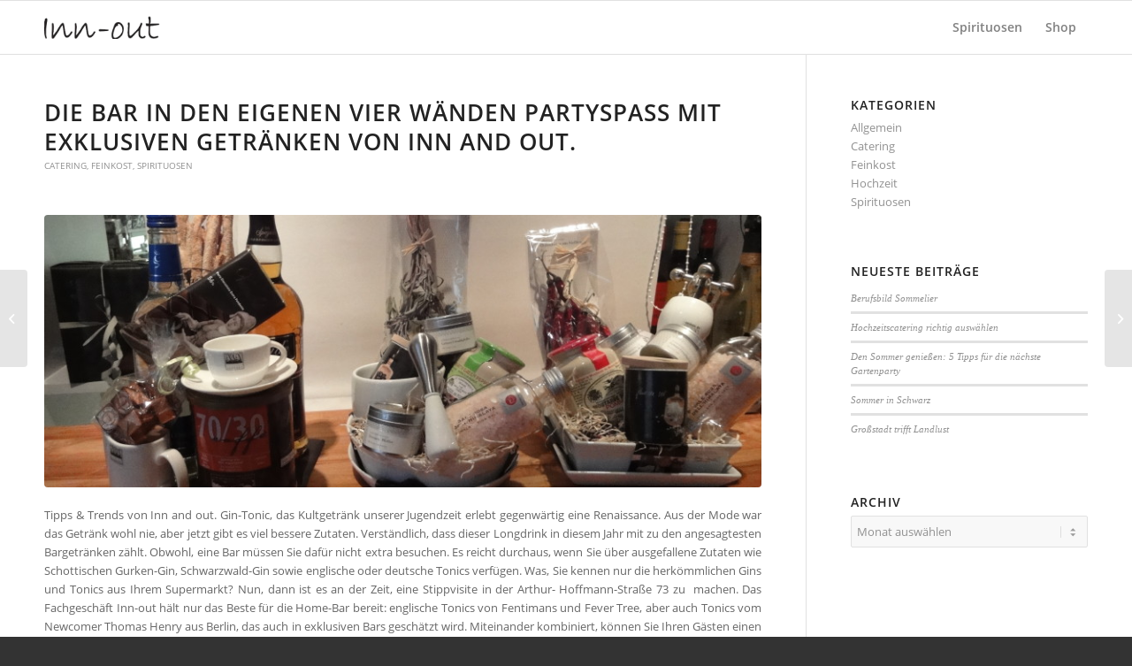

--- FILE ---
content_type: text/html; charset=UTF-8
request_url: https://www.inn-out.de/die-bar-den-eigenen-vier-waenden-partyspass-mit-exklusiven-getraenken-von-inn/
body_size: 10263
content:
<!DOCTYPE html><html lang="de" class="html_stretched responsive av-preloader-disabled  html_header_top html_logo_left html_main_nav_header html_menu_right html_custom html_header_sticky html_header_shrinking_disabled html_mobile_menu_phone html_header_searchicon_disabled html_content_align_center html_header_unstick_top_disabled html_header_stretch_disabled html_elegant-blog html_modern-blog html_av-submenu-hidden html_av-submenu-display-click html_av-overlay-side html_av-overlay-side-classic html_av-submenu-noclone html_entry_id_1078 av-cookies-no-cookie-consent av-no-preview av-default-lightbox html_text_menu_active av-mobile-menu-switch-default"><head><meta charset="UTF-8" /><meta name="viewport" content="width=device-width, initial-scale=1"><meta name='robots' content='index, follow, max-image-preview:large, max-snippet:-1, max-video-preview:-1' /><link media="all" href="https://www.inn-out.de/wp-content/cache/autoptimize/css/autoptimize_69da673bcc3abaf31f38a4736a85675f.css" rel="stylesheet"><link media="screen" href="https://www.inn-out.de/wp-content/cache/autoptimize/css/autoptimize_e28e3649c37448f9b76546fb44e26d27.css" rel="stylesheet"><title>Die Bar in den eigenen vier Wänden Partyspaß mit exklusiven Getränken von Inn and out. - Inn-out</title><link rel="canonical" href="https://www.inn-out.de/die-bar-den-eigenen-vier-waenden-partyspass-mit-exklusiven-getraenken-von-inn/" /><meta property="og:locale" content="de_DE" /><meta property="og:type" content="article" /><meta property="og:title" content="Die Bar in den eigenen vier Wänden Partyspaß mit exklusiven Getränken von Inn and out. - Inn-out" /><meta property="og:description" content="Tipps &amp; Trends von Inn and out. Gin-Tonic, das Kultgetränk unserer Jugendzeit erlebt gegenwärtig eine Renaissance. Aus der Mode war das Getränk wohl nie, aber jetzt gibt es viel bessere Zutaten. Verständlich, dass dieser Longdrink in diesem Jahr mit zu den angesagtesten Bargetränken zählt. Obwohl, eine Bar müssen Sie dafür nicht extra besuchen. Es reicht [&hellip;]" /><meta property="og:url" content="https://www.inn-out.de/die-bar-den-eigenen-vier-waenden-partyspass-mit-exklusiven-getraenken-von-inn/" /><meta property="og:site_name" content="Inn-out" /><meta property="article:published_time" content="2013-04-04T11:11:13+00:00" /><meta property="article:modified_time" content="2017-01-14T11:33:28+00:00" /><meta property="og:image" content="https://www.inn-out.de/wp-content/uploads/2015/06/feinkost-1-1030x773.jpg" /><meta property="og:image:width" content="1030" /><meta property="og:image:height" content="773" /><meta property="og:image:type" content="image/jpeg" /><meta name="author" content="kevmaster" /><meta name="twitter:card" content="summary_large_image" /><meta name="twitter:label1" content="Verfasst von" /><meta name="twitter:data1" content="kevmaster" /><meta name="twitter:label2" content="Geschätzte Lesezeit" /><meta name="twitter:data2" content="2 Minuten" /> <script type="application/ld+json" class="yoast-schema-graph">{"@context":"https://schema.org","@graph":[{"@type":"WebPage","@id":"https://www.inn-out.de/die-bar-den-eigenen-vier-waenden-partyspass-mit-exklusiven-getraenken-von-inn/","url":"https://www.inn-out.de/die-bar-den-eigenen-vier-waenden-partyspass-mit-exklusiven-getraenken-von-inn/","name":"Die Bar in den eigenen vier Wänden Partyspaß mit exklusiven Getränken von Inn and out. - Inn-out","isPartOf":{"@id":"https://www.inn-out.de/#website"},"primaryImageOfPage":{"@id":"https://www.inn-out.de/die-bar-den-eigenen-vier-waenden-partyspass-mit-exklusiven-getraenken-von-inn/#primaryimage"},"image":{"@id":"https://www.inn-out.de/die-bar-den-eigenen-vier-waenden-partyspass-mit-exklusiven-getraenken-von-inn/#primaryimage"},"thumbnailUrl":"https://www.inn-out.de/wp-content/uploads/2015/06/feinkost-1.jpg","datePublished":"2013-04-04T11:11:13+00:00","dateModified":"2017-01-14T11:33:28+00:00","author":{"@id":"https://www.inn-out.de/#/schema/person/5581ae404db4775a028d5a611ef50384"},"breadcrumb":{"@id":"https://www.inn-out.de/die-bar-den-eigenen-vier-waenden-partyspass-mit-exklusiven-getraenken-von-inn/#breadcrumb"},"inLanguage":"de","potentialAction":[{"@type":"ReadAction","target":["https://www.inn-out.de/die-bar-den-eigenen-vier-waenden-partyspass-mit-exklusiven-getraenken-von-inn/"]}]},{"@type":"ImageObject","inLanguage":"de","@id":"https://www.inn-out.de/die-bar-den-eigenen-vier-waenden-partyspass-mit-exklusiven-getraenken-von-inn/#primaryimage","url":"https://www.inn-out.de/wp-content/uploads/2015/06/feinkost-1.jpg","contentUrl":"https://www.inn-out.de/wp-content/uploads/2015/06/feinkost-1.jpg","width":3648,"height":2736},{"@type":"BreadcrumbList","@id":"https://www.inn-out.de/die-bar-den-eigenen-vier-waenden-partyspass-mit-exklusiven-getraenken-von-inn/#breadcrumb","itemListElement":[{"@type":"ListItem","position":1,"name":"Home","item":"https://www.inn-out.de/home/"},{"@type":"ListItem","position":2,"name":"Die Bar in den eigenen vier Wänden Partyspaß mit exklusiven Getränken von Inn and out."}]},{"@type":"WebSite","@id":"https://www.inn-out.de/#website","url":"https://www.inn-out.de/","name":"Inn-out","description":"Feinkost – Catering – Spirituosen","potentialAction":[{"@type":"SearchAction","target":{"@type":"EntryPoint","urlTemplate":"https://www.inn-out.de/?s={search_term_string}"},"query-input":{"@type":"PropertyValueSpecification","valueRequired":true,"valueName":"search_term_string"}}],"inLanguage":"de"},{"@type":"Person","@id":"https://www.inn-out.de/#/schema/person/5581ae404db4775a028d5a611ef50384","name":"kevmaster","image":{"@type":"ImageObject","inLanguage":"de","@id":"https://www.inn-out.de/#/schema/person/image/","url":"https://secure.gravatar.com/avatar/7d4dccae5d264f2becb66e40ae178cbe?s=96&d=mm&r=g","contentUrl":"https://secure.gravatar.com/avatar/7d4dccae5d264f2becb66e40ae178cbe?s=96&d=mm&r=g","caption":"kevmaster"},"url":"https://www.inn-out.de/author/kevmaster/"}]}</script> <link rel='preconnect' href='https://ajax.googleapis.com' /><link rel="alternate" type="application/rss+xml" title="Inn-out &raquo; Feed" href="https://www.inn-out.de/feed/" /><link rel='stylesheet' id='avia-dynamic-css' href='https://www.inn-out.de/wp-content/cache/autoptimize/css/autoptimize_single_40bfd9bdd3c2c8debf886abae5dd83f3.css' type='text/css' media='all' /> <script type="text/javascript" src="https://www.inn-out.de/wp-includes/js/jquery/jquery.min.js" id="jquery-core-js"></script> <link rel="https://api.w.org/" href="https://www.inn-out.de/wp-json/" /><link rel="alternate" title="JSON" type="application/json" href="https://www.inn-out.de/wp-json/wp/v2/posts/1078" /><link rel="EditURI" type="application/rsd+xml" title="RSD" href="https://www.inn-out.de/xmlrpc.php?rsd" /><meta name="generator" content="WordPress 6.7.4" /><link rel='shortlink' href='https://www.inn-out.de/?p=1078' /><link rel="alternate" title="oEmbed (JSON)" type="application/json+oembed" href="https://www.inn-out.de/wp-json/oembed/1.0/embed?url=https%3A%2F%2Fwww.inn-out.de%2Fdie-bar-den-eigenen-vier-waenden-partyspass-mit-exklusiven-getraenken-von-inn%2F" /><link rel="alternate" title="oEmbed (XML)" type="text/xml+oembed" href="https://www.inn-out.de/wp-json/oembed/1.0/embed?url=https%3A%2F%2Fwww.inn-out.de%2Fdie-bar-den-eigenen-vier-waenden-partyspass-mit-exklusiven-getraenken-von-inn%2F&#038;format=xml" /><meta name="facebook-domain-verification" content="ioh3hmyj797qlh9imn8v1bi9pydr4r" /><meta name="p:domain_verify" content="74c2f4f7552bb2d8236e6088281bb537"/><meta name="p:domain_verify" content="ebc2582ca181297b38bf91ef9e8b49e6"/><link rel="profile" href="https://gmpg.org/xfn/11" /><link rel="alternate" type="application/rss+xml" title="Inn-out RSS2 Feed" href="https://www.inn-out.de/feed/" /><link rel="pingback" href="https://www.inn-out.de/xmlrpc.php" /> <!--[if lt IE 9]><script src="https://www.inn-out.de/wp-content/themes/enfold/js/html5shiv.js"></script><![endif]--><link rel="icon" href="https://www.inn-out.de/wp-content/uploads/2015/07/favicon.png" type="image/png"></head><body data-rsssl=1 id="top" class="post-template-default single single-post postid-1078 single-format-standard stretched rtl_columns av-curtain-numeric open-sans-custom open-sans  post-type-post category-catering category-feinkost category-spirituosen avia-responsive-images-support" itemscope="itemscope" itemtype="https://schema.org/WebPage" ><div id='wrap_all'><header id='header' class='all_colors header_color light_bg_color  av_header_top av_logo_left av_main_nav_header av_menu_right av_custom av_header_sticky av_header_shrinking_disabled av_header_stretch_disabled av_mobile_menu_phone av_header_searchicon_disabled av_header_unstick_top_disabled av_bottom_nav_disabled  av_alternate_logo_active av_header_border_disabled'  data-av_shrink_factor='50' role="banner" itemscope="itemscope" itemtype="https://schema.org/WPHeader" ><div  id='header_main' class='container_wrap container_wrap_logo'><div class='container av-logo-container'><div class='inner-container'><span class='logo avia-standard-logo'><a href='https://www.inn-out.de/' class='' aria-label='logo' title='logo'><img src="https://www.inn-out.de/wp-content/uploads/2015/06/logo.png" height="100" width="300" alt='Inn-out' title='logo' /></a></span><nav class='main_menu' data-selectname='Wähle eine Seite'  role="navigation" itemscope="itemscope" itemtype="https://schema.org/SiteNavigationElement" ><div class="avia-menu av-main-nav-wrap"><ul role="menu" class="menu av-main-nav" id="avia-menu"><li role="menuitem" id="menu-item-422" class="menu-item menu-item-type-post_type menu-item-object-page menu-item-mega-parent  menu-item-top-level menu-item-top-level-1"><a href="https://www.inn-out.de/spirituosen-leipzig/" itemprop="url" tabindex="0"><span class="avia-bullet"></span><span class="avia-menu-text">Spirituosen</span><span class="avia-menu-fx"><span class="avia-arrow-wrap"><span class="avia-arrow"></span></span></span></a></li><li role="menuitem" id="menu-item-1774" class="menu-item menu-item-type-custom menu-item-object-custom menu-item-top-level menu-item-top-level-2"><a href="https://inn-out-shop.com" itemprop="url" tabindex="0"><span class="avia-bullet"></span><span class="avia-menu-text">Shop</span><span class="avia-menu-fx"><span class="avia-arrow-wrap"><span class="avia-arrow"></span></span></span></a></li><li class="av-burger-menu-main menu-item-avia-special " role="menuitem"> <a href="#" aria-label="Menü" aria-hidden="false"> <span class="av-hamburger av-hamburger--spin av-js-hamburger"> <span class="av-hamburger-box"> <span class="av-hamburger-inner"></span> <strong>Menü</strong> </span> </span> <span class="avia_hidden_link_text">Menü</span> </a></li></ul></div></nav></div></div></div><div class="header_bg"></div></header><div id='main' class='all_colors' data-scroll-offset='60'><div class='container_wrap container_wrap_first main_color sidebar_right'><div class='container template-blog template-single-blog '><main class='content units av-content-small alpha  av-blog-meta-author-disabled av-main-single'  role="main" itemscope="itemscope" itemtype="https://schema.org/Blog" ><article class="post-entry post-entry-type-standard post-entry-1078 post-loop-1 post-parity-odd post-entry-last single-big with-slider post-1078 post type-post status-publish format-standard has-post-thumbnail hentry category-catering category-feinkost category-spirituosen"  itemscope="itemscope" itemtype="https://schema.org/BlogPosting" itemprop="blogPost" ><div class="blog-meta"></div><div class='entry-content-wrapper clearfix standard-content'><header class="entry-content-header" aria-label="Post: Die Bar in den eigenen vier Wänden Partyspaß mit exklusiven Getränken von Inn and out."><div class="av-heading-wrapper"><h1 class='post-title entry-title '  itemprop="headline" >Die Bar in den eigenen vier Wänden Partyspaß mit exklusiven Getränken von Inn and out.<span class="post-format-icon minor-meta"></span></h1><span class="blog-categories minor-meta"><a href="https://www.inn-out.de/category/catering/" rel="tag">Catering</a>, <a href="https://www.inn-out.de/category/feinkost/" rel="tag">Feinkost</a>, <a href="https://www.inn-out.de/category/spirituosen/" rel="tag">Spirituosen</a></span></div></header><span class="av-vertical-delimiter"></span><div class="big-preview single-big"  itemprop="image" itemscope="itemscope" itemtype="https://schema.org/ImageObject" ><a href="https://www.inn-out.de/wp-content/uploads/2015/06/feinkost-1-1030x773.jpg"  title="feinkost-1" ><img loading="lazy" width="845" height="321" src="https://www.inn-out.de/wp-content/uploads/2015/06/feinkost-1-845x321.jpg" class="wp-image-702 avia-img-lazy-loading-702 attachment-entry_with_sidebar size-entry_with_sidebar wp-post-image" alt="" decoding="async" /></a></div><div class="entry-content"  itemprop="text" ><p style="text-align: justify;">Tipps &amp; Trends von Inn and out. Gin-Tonic, das Kultgetränk unserer Jugendzeit erlebt gegenwärtig eine Renaissance. Aus der Mode war das Getränk wohl nie, aber jetzt gibt es viel bessere Zutaten. Verständlich, dass dieser Longdrink in diesem Jahr mit zu den angesagtesten Bargetränken zählt. Obwohl, eine Bar müssen Sie dafür nicht extra besuchen. Es reicht durchaus, wenn Sie über ausgefallene Zutaten wie Schottischen Gurken-Gin, Schwarzwald-Gin sowie englische oder deutsche Tonics verfügen. Was, Sie kennen nur die herkömmlichen Gins und Tonics aus Ihrem Supermarkt? Nun, dann ist es an der Zeit, eine Stippvisite in der Arthur- Hoffmann-Straße 73 zu  machen. Das Fachgeschäft Inn-out hält nur das Beste für die Home-Bar bereit: englische Tonics von Fentimans und Fever Tree, aber auch Tonics vom Newcomer Thomas Henry aus Berlin, das auch in exklusiven Bars geschätzt wird. Miteinander kombiniert, können Sie Ihren Gästen einen erstklassigen Gin-Tonic servieren! Wenn Sie einmal beim Mixen sind, wie wäre es mit einem Longdrink aus Ingwer Beer, kombiniert mit Wodka oder Orangenlikör? „Aber Achtung, es handelt sich hierbei nicht um Bier, sondern um eine Art scharfe Ingwer Limonade“, erklärt Markus Höffner von Inn and out. „Und das macht den kleinen, aber feinen Unterschied!“ Apropos Limonade. Nicht jeder steht auf Hochprozentiges. „Oder er möchte abends mit dem Auto nach Hause fahren“, ergänzt Anett Ludwig. Deshalb gehören stets auch alkoholfreie Getränke in die Hausbar. Auch dafür hat sie eine passende  Empfehlung: Limonade. Limonade? „Klar, auch Limonaden gibt es in unserem Fachgeschäft. Zum Beispiel ist die englische Firma Fentimans berühmt für Rosen- und Mandarinenlimonade. Ebenso schmackhaft ist Löwenzahn-, Cherry- oder Kräuter-Cola. Seit über 100 Jahren werden sie ebenso wie Tonic nach bewährter Rezeptur hergestellt. Übrigens“, schwärmt Anett Ludwig, „sind diese Getränke nicht nur Durstlöscher mit Gaumengenuss, auch die Flaschen sind so edel, dass man sie gern auf dem Tisch stehen lässt.“ Diese und viele andere Produkte erhalten Sie im Fachgeschäft Inn and out. Rezepte, Mixturen und gute Fachgespräche gibst wie immer bei Inn and out gratis.</p><p style="text-align: justify;"><em>Quelle: 02.04.2013 Ortsblatt Leipzig von Elke Rath</em></p></div><span class="post-meta-infos"><time class="date-container minor-meta updated"  itemprop="datePublished" datetime="2013-04-04T13:11:13+02:00" >4. April 2013</time></span><footer class="entry-footer"><div class='av-social-sharing-box av-social-sharing-box-default av-social-sharing-box-fullwidth'><div class="av-share-box"><h5 class='av-share-link-description av-no-toc '>Eintrag teilen</h5><ul class="av-share-box-list noLightbox"><li class='av-share-link av-social-link-facebook' ><a target="_blank" aria-label="Teilen auf Facebook" href='https://www.facebook.com/sharer.php?u=https://www.inn-out.de/die-bar-den-eigenen-vier-waenden-partyspass-mit-exklusiven-getraenken-von-inn/&#038;t=Die%20Bar%20in%20den%20eigenen%20vier%20W%C3%A4nden%20Partyspa%C3%9F%20mit%20exklusiven%20Getr%C3%A4nken%20von%20Inn%20and%20out.' aria-hidden='false' data-av_icon='' data-av_iconfont='entypo-fontello' title='' data-avia-related-tooltip='Teilen auf Facebook'><span class='avia_hidden_link_text'>Teilen auf Facebook</span></a></li><li class='av-share-link av-social-link-twitter' ><a target="_blank" aria-label="Teilen auf X" href='https://twitter.com/share?text=Die%20Bar%20in%20den%20eigenen%20vier%20W%C3%A4nden%20Partyspa%C3%9F%20mit%20exklusiven%20Getr%C3%A4nken%20von%20Inn%20and%20out.&#038;url=https://www.inn-out.de/?p=1078' aria-hidden='false' data-av_icon='' data-av_iconfont='entypo-fontello' title='' data-avia-related-tooltip='Teilen auf X'><span class='avia_hidden_link_text'>Teilen auf X</span></a></li><li class='av-share-link av-social-link-square-x-twitter' ><a target="_blank" aria-label="Share on X" href='https://twitter.com/share?text=Die%20Bar%20in%20den%20eigenen%20vier%20W%C3%A4nden%20Partyspa%C3%9F%20mit%20exklusiven%20Getr%C3%A4nken%20von%20Inn%20and%20out.&#038;url=https://www.inn-out.de/?p=1078' aria-hidden='false' data-av_icon='' data-av_iconfont='entypo-fontello' title='' data-avia-related-tooltip='Share on X'><span class='avia_hidden_link_text'>Share on X</span></a></li><li class='av-share-link av-social-link-whatsapp' ><a target="_blank" aria-label="Teilen auf WhatsApp" href='https://api.whatsapp.com/send?text=https://www.inn-out.de/die-bar-den-eigenen-vier-waenden-partyspass-mit-exklusiven-getraenken-von-inn/' aria-hidden='false' data-av_icon='' data-av_iconfont='entypo-fontello' title='' data-avia-related-tooltip='Teilen auf WhatsApp'><span class='avia_hidden_link_text'>Teilen auf WhatsApp</span></a></li><li class='av-share-link av-social-link-pinterest' ><a target="_blank" aria-label="Teilen auf Pinterest" href='https://pinterest.com/pin/create/button/?url=https%3A%2F%2Fwww.inn-out.de%2Fdie-bar-den-eigenen-vier-waenden-partyspass-mit-exklusiven-getraenken-von-inn%2F&#038;description=Die%20Bar%20in%20den%20eigenen%20vier%20W%C3%A4nden%20Partyspa%C3%9F%20mit%20exklusiven%20Getr%C3%A4nken%20von%20Inn%20and%20out.&#038;media=https%3A%2F%2Fwww.inn-out.de%2Fwp-content%2Fuploads%2F2015%2F06%2Ffeinkost-1-705x529.jpg' aria-hidden='false' data-av_icon='' data-av_iconfont='entypo-fontello' title='' data-avia-related-tooltip='Teilen auf Pinterest'><span class='avia_hidden_link_text'>Teilen auf Pinterest</span></a></li><li class='av-share-link av-social-link-linkedin' ><a target="_blank" aria-label="Teilen auf LinkedIn" href='https://linkedin.com/shareArticle?mini=true&#038;title=Die%20Bar%20in%20den%20eigenen%20vier%20W%C3%A4nden%20Partyspa%C3%9F%20mit%20exklusiven%20Getr%C3%A4nken%20von%20Inn%20and%20out.&#038;url=https://www.inn-out.de/die-bar-den-eigenen-vier-waenden-partyspass-mit-exklusiven-getraenken-von-inn/' aria-hidden='false' data-av_icon='' data-av_iconfont='entypo-fontello' title='' data-avia-related-tooltip='Teilen auf LinkedIn'><span class='avia_hidden_link_text'>Teilen auf LinkedIn</span></a></li><li class='av-share-link av-social-link-tumblr' ><a target="_blank" aria-label="Teilen auf Tumblr" href='https://www.tumblr.com/share/link?url=https%3A%2F%2Fwww.inn-out.de%2Fdie-bar-den-eigenen-vier-waenden-partyspass-mit-exklusiven-getraenken-von-inn%2F&#038;name=Die%20Bar%20in%20den%20eigenen%20vier%20W%C3%A4nden%20Partyspa%C3%9F%20mit%20exklusiven%20Getr%C3%A4nken%20von%20Inn%20and%20out.&#038;description=Tipps%20%26%20Trends%20von%20Inn%20and%20out.%20Gin-Tonic%2C%20das%20Kultgetr%C3%A4nk%20unserer%20Jugendzeit%20erlebt%20gegenw%C3%A4rtig%20eine%20Renaissance.%20Aus%20der%20Mode%20war%20das%20Getr%C3%A4nk%20wohl%20nie%2C%20aber%20jetzt%20gibt%20es%20viel%20bessere%20Zutaten.%20Verst%C3%A4ndlich%2C%20dass%20dieser%20Longdrink%20in%20diesem%20Jahr%20mit%20zu%20den%20angesagtesten%20Bargetr%C3%A4nken%20z%C3%A4hlt.%20Obwohl%2C%20eine%20Bar%20m%C3%BCssen%20Sie%20daf%C3%BCr%20nicht%20extra%20besuchen.%20Es%20reicht%20%5B%E2%80%A6%5D' aria-hidden='false' data-av_icon='' data-av_iconfont='entypo-fontello' title='' data-avia-related-tooltip='Teilen auf Tumblr'><span class='avia_hidden_link_text'>Teilen auf Tumblr</span></a></li></ul></div></div></footer><div class='post_delimiter'></div></div><div class="post_author_timeline"></div><span class='hidden'> <span class='av-structured-data'  itemprop="image" itemscope="itemscope" itemtype="https://schema.org/ImageObject" > <span itemprop='url'>https://www.inn-out.de/wp-content/uploads/2015/06/feinkost-1.jpg</span> <span itemprop='height'>2736</span> <span itemprop='width'>3648</span> </span> <span class='av-structured-data'  itemprop="publisher" itemtype="https://schema.org/Organization" itemscope="itemscope" > <span itemprop='name'>kevmaster</span> <span itemprop='logo' itemscope itemtype='https://schema.org/ImageObject'> <span itemprop='url'>https://www.inn-out.de/wp-content/uploads/2015/06/logo.png</span> </span> </span><span class='av-structured-data'  itemprop="author" itemscope="itemscope" itemtype="https://schema.org/Person" ><span itemprop='name'>kevmaster</span></span><span class='av-structured-data'  itemprop="datePublished" datetime="2013-04-04T13:11:13+02:00" >2013-04-04 13:11:13</span><span class='av-structured-data'  itemprop="dateModified" itemtype="https://schema.org/dateModified" >2017-01-14 12:33:28</span><span class='av-structured-data'  itemprop="mainEntityOfPage" itemtype="https://schema.org/mainEntityOfPage" ><span itemprop='name'>Die Bar in den eigenen vier Wänden Partyspaß mit exklusiven Getränken von Inn and out.</span></span></span></article><div class='single-big'></div></main><aside class='sidebar sidebar_right  smartphones_sidebar_active alpha units' aria-label="Sidebar"  role="complementary" itemscope="itemscope" itemtype="https://schema.org/WPSideBar" ><div class="inner_sidebar extralight-border"><section id="categories-2" class="widget clearfix widget_categories"><h3 class="widgettitle">Kategorien</h3><ul><li class="cat-item cat-item-1"><a href="https://www.inn-out.de/category/allgemein/">Allgemein</a></li><li class="cat-item cat-item-19"><a href="https://www.inn-out.de/category/catering/">Catering</a></li><li class="cat-item cat-item-20"><a href="https://www.inn-out.de/category/feinkost/">Feinkost</a></li><li class="cat-item cat-item-14"><a href="https://www.inn-out.de/category/hochzeit/">Hochzeit</a></li><li class="cat-item cat-item-21"><a href="https://www.inn-out.de/category/spirituosen/">Spirituosen</a></li></ul> <span class="seperator extralight-border"></span></section><section id="recent-posts-2" class="widget clearfix widget_recent_entries"><h3 class="widgettitle">Neueste Beiträge</h3><ul><li> <a href="https://www.inn-out.de/berufsbild-sommelier/">Berufsbild Sommelier</a></li><li> <a href="https://www.inn-out.de/hochzeitscatering-richtig-auswaehlen/">Hochzeitscatering richtig auswählen</a></li><li> <a href="https://www.inn-out.de/den-sommer-geniessen-5-tipps-fuer-die-naechste-gartenparty/">Den Sommer genießen: 5 Tipps für die nächste Gartenparty</a></li><li> <a href="https://www.inn-out.de/sommer-in-schwarz/">Sommer in Schwarz</a></li><li> <a href="https://www.inn-out.de/grossstadt-trifft-landlust-schauen-staunen-schmecken-lassen-messe-highlight-fuer-alle-foodisten-und-feinschmecker/">Großstadt trifft Landlust</a></li></ul> <span class="seperator extralight-border"></span></section><section id="archives-2" class="widget clearfix widget_archive"><h3 class="widgettitle">Archiv</h3> <label class="screen-reader-text" for="archives-dropdown-2">Archiv</label> <select id="archives-dropdown-2" name="archive-dropdown"><option value="">Monat auswählen</option><option value='https://www.inn-out.de/2018/09/'> September 2018</option><option value='https://www.inn-out.de/2017/08/'> August 2017</option><option value='https://www.inn-out.de/2017/06/'> Juni 2017</option><option value='https://www.inn-out.de/2017/04/'> April 2017</option><option value='https://www.inn-out.de/2017/02/'> Februar 2017</option><option value='https://www.inn-out.de/2016/12/'> Dezember 2016</option><option value='https://www.inn-out.de/2016/11/'> November 2016</option><option value='https://www.inn-out.de/2016/05/'> Mai 2016</option><option value='https://www.inn-out.de/2016/03/'> März 2016</option><option value='https://www.inn-out.de/2015/11/'> November 2015</option><option value='https://www.inn-out.de/2015/06/'> Juni 2015</option><option value='https://www.inn-out.de/2014/12/'> Dezember 2014</option><option value='https://www.inn-out.de/2014/11/'> November 2014</option><option value='https://www.inn-out.de/2014/10/'> Oktober 2014</option><option value='https://www.inn-out.de/2013/12/'> Dezember 2013</option><option value='https://www.inn-out.de/2013/11/'> November 2013</option><option value='https://www.inn-out.de/2013/04/'> April 2013</option><option value='https://www.inn-out.de/2012/11/'> November 2012</option><option value='https://www.inn-out.de/2012/02/'> Februar 2012</option><option value='https://www.inn-out.de/2012/01/'> Januar 2012</option><option value='https://www.inn-out.de/2011/11/'> November 2011</option><option value='https://www.inn-out.de/2011/09/'> September 2011</option><option value='https://www.inn-out.de/2011/03/'> März 2011</option><option value='https://www.inn-out.de/2010/10/'> Oktober 2010</option><option value='https://www.inn-out.de/2009/12/'> Dezember 2009</option><option value='https://www.inn-out.de/2009/11/'> November 2009</option> </select> <script type="text/javascript">(function() {
	var dropdown = document.getElementById( "archives-dropdown-2" );
	function onSelectChange() {
		if ( dropdown.options[ dropdown.selectedIndex ].value !== '' ) {
			document.location.href = this.options[ this.selectedIndex ].value;
		}
	}
	dropdown.onchange = onSelectChange;
})();</script> <span class="seperator extralight-border"></span></section></div></aside></div></div><div class='container_wrap footer_color' id='footer'><div class='container'><div class='flex_column av_one_third  first el_before_av_one_third'><section id="text-2" class="widget clearfix widget_text"><h3 class="widgettitle">Inn-Out</h3><div class="textwidget"><p>Arthur-Hoffmann-Str. 73<br /> Leipzig 04275</p><p>E-Mail: <a href="mailto:info@inn-out.de">info@inn-out.de</a></p></div> <span class="seperator extralight-border"></span></section></div><div class='flex_column av_one_third  el_after_av_one_third el_before_av_one_third '><section id="nav_menu-2" class="widget clearfix widget_nav_menu"><h3 class="widgettitle">Links</h3><div class="menu-main-menu-container"><ul id="menu-main-menu" class="menu"><li id="menu-item-422" class="menu-item menu-item-type-post_type menu-item-object-page menu-item-422"><a href="https://www.inn-out.de/spirituosen-leipzig/">Spirituosen</a></li><li id="menu-item-1774" class="menu-item menu-item-type-custom menu-item-object-custom menu-item-1774"><a href="https://inn-out-shop.com">Shop</a></li></ul></div><span class="seperator extralight-border"></span></section></div><div class='flex_column av_one_third  el_after_av_one_third el_before_av_one_third '><section id="newsbox-2" class="widget clearfix avia-widget-container newsbox"><h3 class="widgettitle">Letzte Blog-Beiträge</h3><ul class="news-wrap image_size_widget"><li class="news-content post-format-standard"><div class="news-link"><a class='news-thumb ' title="Read: Berufsbild Sommelier" href="https://www.inn-out.de/berufsbild-sommelier/"><img width="36" height="36" src="https://www.inn-out.de/wp-content/uploads/2017/05/referenzen-36x36.jpg" class="wp-image-1274 avia-img-lazy-loading-1274 attachment-widget size-widget wp-post-image" alt="Inn-out Feinkost Catering Spirituosen Event Referenzen Empfehlungen Erfahrungen" decoding="async" loading="lazy" /></a><div class="news-headline"><a class='news-title' title="Read: Berufsbild Sommelier" href="https://www.inn-out.de/berufsbild-sommelier/">Berufsbild Sommelier</a><span class="news-time">21. September 2018 - 9:10</span></div></div></li><li class="news-content post-format-standard"><div class="news-link"><a class='news-thumb ' title="Read: Hochzeitscatering richtig auswählen" href="https://www.inn-out.de/hochzeitscatering-richtig-auswaehlen/"><img width="36" height="36" src="https://www.inn-out.de/wp-content/uploads/2017/08/hochzeitscatering-36x36.png" class="wp-image-1431 avia-img-lazy-loading-1431 attachment-widget size-widget wp-post-image" alt="" decoding="async" loading="lazy" /></a><div class="news-headline"><a class='news-title' title="Read: Hochzeitscatering richtig auswählen" href="https://www.inn-out.de/hochzeitscatering-richtig-auswaehlen/">Hochzeitscatering richtig auswählen</a><span class="news-time">11. August 2017 - 8:19</span></div></div></li><li class="news-content post-format-standard"><div class="news-link"><a class='news-thumb ' title="Read: Den Sommer genießen: 5 Tipps für die nächste Gartenparty" href="https://www.inn-out.de/den-sommer-geniessen-5-tipps-fuer-die-naechste-gartenparty/"><img width="36" height="36" src="https://www.inn-out.de/wp-content/uploads/2014/07/catering-8-36x36.jpg" class="wp-image-535 avia-img-lazy-loading-535 attachment-widget size-widget wp-post-image" alt="" decoding="async" loading="lazy" /></a><div class="news-headline"><a class='news-title' title="Read: Den Sommer genießen: 5 Tipps für die nächste Gartenparty" href="https://www.inn-out.de/den-sommer-geniessen-5-tipps-fuer-die-naechste-gartenparty/">Den Sommer genießen: 5 Tipps für die nächste Gartenparty</a><span class="news-time">7. August 2017 - 14:19</span></div></div></li></ul><span class="seperator extralight-border"></span></section></div></div></div><footer class='container_wrap socket_color' id='socket'  role="contentinfo" itemscope="itemscope" itemtype="https://schema.org/WPFooter" aria-label="Copyright and company info" ><div class='container'> <span class='copyright'>&copy; Inn-out - Feinkost  –  Spirituosen | [borlabs-cookie type="btn-cookie-preference" title="Cookies" element="link"/]</span><ul class='noLightbox social_bookmarks icon_count_2'><li class='social_bookmarks_facebook av-social-link-facebook social_icon_1'><a  target="_blank" aria-label="Link zu Facebook" href='https://www.facebook.com/inn.and.out' aria-hidden='false' data-av_icon='' data-av_iconfont='entypo-fontello' title='Facebook'><span class='avia_hidden_link_text'>Facebook</span></a></li><li class='social_bookmarks_instagram av-social-link-instagram social_icon_2'><a  target="_blank" aria-label="Link zu Instagram" href='https://instagram.com/innoutfeinkost' aria-hidden='false' data-av_icon='' data-av_iconfont='entypo-fontello' title='Instagram'><span class='avia_hidden_link_text'>Instagram</span></a></li></ul><nav class='sub_menu_socket'  role="navigation" itemscope="itemscope" itemtype="https://schema.org/SiteNavigationElement" ><div class="avia3-menu"><ul role="menu" class="menu" id="avia3-menu"><li role="menuitem" id="menu-item-1278" class="menu-item menu-item-type-post_type menu-item-object-page menu-item-top-level menu-item-top-level-1"><a href="https://www.inn-out.de/referenzen-kunden-stammkunden/" itemprop="url" tabindex="0"><span class="avia-bullet"></span><span class="avia-menu-text">Referenzen</span><span class="avia-menu-fx"><span class="avia-arrow-wrap"><span class="avia-arrow"></span></span></span></a></li><li role="menuitem" id="menu-item-1707" class="menu-item menu-item-type-post_type menu-item-object-page menu-item-top-level menu-item-top-level-2 current-menu-item"><a href="https://www.inn-out.de/aktuelles-leipzig/" itemprop="url" tabindex="0"><span class="avia-bullet"></span><span class="avia-menu-text">Aktuelles / Blog</span><span class="avia-menu-fx"><span class="avia-arrow-wrap"><span class="avia-arrow"></span></span></span></a></li><li role="menuitem" id="menu-item-1706" class="menu-item menu-item-type-post_type menu-item-object-page menu-item-top-level menu-item-top-level-3"><a href="https://www.inn-out.de/gutscheine/" itemprop="url" tabindex="0"><span class="avia-bullet"></span><span class="avia-menu-text">Gutscheine</span><span class="avia-menu-fx"><span class="avia-arrow-wrap"><span class="avia-arrow"></span></span></span></a></li><li role="menuitem" id="menu-item-957" class="menu-item menu-item-type-post_type menu-item-object-page menu-item-top-level menu-item-top-level-4"><a href="https://www.inn-out.de/partner-empfehlung/" itemprop="url" tabindex="0"><span class="avia-bullet"></span><span class="avia-menu-text">Partner/Empfehlung</span><span class="avia-menu-fx"><span class="avia-arrow-wrap"><span class="avia-arrow"></span></span></span></a></li><li role="menuitem" id="menu-item-406" class="menu-item menu-item-type-post_type menu-item-object-page menu-item-top-level menu-item-top-level-5"><a href="https://www.inn-out.de/kontakt/" itemprop="url" tabindex="0"><span class="avia-bullet"></span><span class="avia-menu-text">Kontakt/Anfahrt</span><span class="avia-menu-fx"><span class="avia-arrow-wrap"><span class="avia-arrow"></span></span></span></a></li><li role="menuitem" id="menu-item-1250" class="menu-item menu-item-type-post_type menu-item-object-page menu-item-privacy-policy menu-item-top-level menu-item-top-level-6"><a href="https://www.inn-out.de/datenschutz/" itemprop="url" tabindex="0"><span class="avia-bullet"></span><span class="avia-menu-text">Datenschutzerklärung</span><span class="avia-menu-fx"><span class="avia-arrow-wrap"><span class="avia-arrow"></span></span></span></a></li><li role="menuitem" id="menu-item-440" class="menu-item menu-item-type-post_type menu-item-object-page menu-item-top-level menu-item-top-level-7"><a href="https://www.inn-out.de/impressum/" itemprop="url" tabindex="0"><span class="avia-bullet"></span><span class="avia-menu-text">Impressum</span><span class="avia-menu-fx"><span class="avia-arrow-wrap"><span class="avia-arrow"></span></span></span></a></li></ul></div></nav></div></footer></div> <a class='avia-post-nav avia-post-prev with-image' href='https://www.inn-out.de/inn-empfiehlt-vielfalt-geniessen-feinkost-verschenken/' ><span class="label iconfont" aria-hidden='true' data-av_icon='' data-av_iconfont='entypo-fontello'></span><span class="entry-info-wrap"><span class="entry-info"><span class='entry-title'>Inn-Out empfiehlt: Vielfalt genießen, Feinkost verschenken</span><span class='entry-image'><img width="80" height="80" src="https://www.inn-out.de/wp-content/uploads/2015/06/feinkost-1-80x80.jpg" class="wp-image-702 avia-img-lazy-loading-not-702 attachment-thumbnail size-thumbnail wp-post-image" alt="" decoding="async" /></span></span></span></a><a class='avia-post-nav avia-post-next with-image' href='https://www.inn-out.de/oh-bald-schon-ist-weihnachten/' ><span class="label iconfont" aria-hidden='true' data-av_icon='' data-av_iconfont='entypo-fontello'></span><span class="entry-info-wrap"><span class="entry-info"><span class='entry-image'><img width="80" height="80" src="https://www.inn-out.de/wp-content/uploads/2015/06/feinkost-1-80x80.jpg" class="wp-image-702 avia-img-lazy-loading-not-702 attachment-thumbnail size-thumbnail wp-post-image" alt="" decoding="async" /></span><span class='entry-title'>„Oh, bald schon ist Weihnachten &#8230;</span></span></span></a></div> <a href='#top' title='Nach oben scrollen' id='scroll-top-link' aria-hidden='true' data-av_icon='' data-av_iconfont='entypo-fontello' tabindex='-1'><span class="avia_hidden_link_text">Nach oben scrollen</span></a><div id="fb-root"></div> <script type='text/javascript'>var avia_framework_globals = avia_framework_globals || {};
    avia_framework_globals.frameworkUrl = 'https://www.inn-out.de/wp-content/themes/enfold/framework/';
    avia_framework_globals.installedAt = 'https://www.inn-out.de/wp-content/themes/enfold/';
    avia_framework_globals.ajaxurl = 'https://www.inn-out.de/wp-admin/admin-ajax.php';</script> <script type="text/javascript" src="https://www.inn-out.de/wp-includes/js/dist/hooks.min.js" id="wp-hooks-js"></script> <script type="text/javascript" src="https://www.inn-out.de/wp-includes/js/dist/i18n.min.js" id="wp-i18n-js"></script> <script type="text/javascript" id="wp-i18n-js-after">wp.i18n.setLocaleData( { 'text direction\u0004ltr': [ 'ltr' ] } );</script> <script type="text/javascript" id="contact-form-7-js-translations">( function( domain, translations ) {
	var localeData = translations.locale_data[ domain ] || translations.locale_data.messages;
	localeData[""].domain = domain;
	wp.i18n.setLocaleData( localeData, domain );
} )( "contact-form-7", {"translation-revision-date":"2025-02-03 17:24:24+0000","generator":"GlotPress\/4.0.1","domain":"messages","locale_data":{"messages":{"":{"domain":"messages","plural-forms":"nplurals=2; plural=n != 1;","lang":"de"},"This contact form is placed in the wrong place.":["Dieses Kontaktformular wurde an der falschen Stelle platziert."],"Error:":["Fehler:"]}},"comment":{"reference":"includes\/js\/index.js"}} );</script> <script type="text/javascript" id="contact-form-7-js-before">var wpcf7 = {
    "api": {
        "root": "https:\/\/www.inn-out.de\/wp-json\/",
        "namespace": "contact-form-7\/v1"
    },
    "cached": 1
};</script> <script defer src="https://www.inn-out.de/wp-content/cache/autoptimize/js/autoptimize_d600e54d61a28f49d78fc99c255ee6d2.js"></script></body></html>